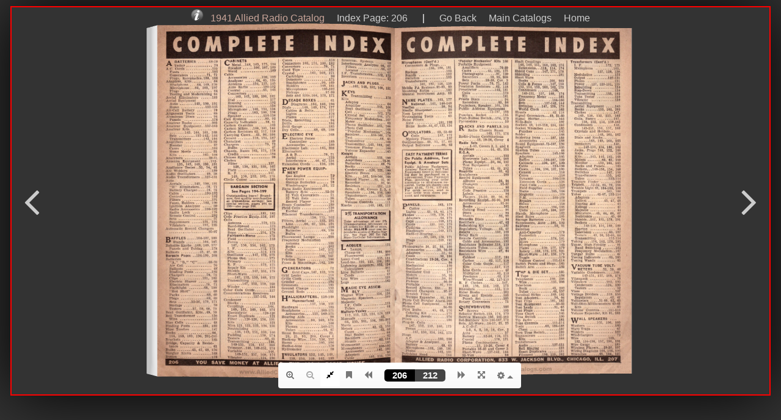

--- FILE ---
content_type: text/html; charset=UTF-8
request_url: https://www.alliedcatalogs.com/flipbook/1941_allied_radio_catalog.html?fb3d-page=206
body_size: 5077
content:
<!DOCTYPE html>
<html>
  <head>
<!--***** GOOGLE ANALYTICS BELOW *****-->
    <!-- Global site tag (gtag.js) - Google Analytics -->
    <script async src="https://www.googletagmanager.com/gtag/js?id=UA-6651965-1"></script>
     <script>
      window.dataLayer = window.dataLayer || [];
      function gtag(){dataLayer.push(arguments);}
      gtag('js', new Date());
      gtag('config', 'UA-6651965-1');
     </script>
<!--***** TITLE OF THE CATALOG BELOW *****-->
    <title>1941 Allied Radio Catalog</title>
    <meta name="description" content="Flip-through every page of this 1941 Allied Radio Catalog containing vintage radios, phonographs, amplifiers, amateur / short wave radios, knight kits & electronic parts. ">
    <meta name="keywords" content="allied radio catalog, allied electronics catalog, radios, hi-fidelity, ham radio, amateur short wave radio, electronic parts, knight kits, diy." />
    <meta charset="utf-8">
  </head>
  <body>

    <style type="text/css">
      body {
        background-color: #333;
        margin: 0;
        padding: 0;
      }
      .container {
        height: 88vh;
        width: 97%;
        margin: 10px auto;
        border: 2px solid red;
        box-shadow: 0 0 100px black;
      }
      .fullscreen {
        background-color: #333;
<!--***** CSS FOR DIV CLASS "LINKTEXT (below) *****-->
      }
      .linktext {
        position: relative;
      }
      .linktext div {
        position: absolute;
        text-align: center;
        width: 100%;
        padding-top: 5px;
        font-family: Arial, Helvetica, Sans-Serif;
        font-size: 16px;
      }
      .linktext a {
        color: #ccc;
        text-decoration: none;
        padding: 0 8px;
      }
      .linktext a:hover {
        color: #fff;
<!--***** CSS FOR "LINKTEXT (above) *****-->
      }
    </style>

<!--***** LINK ON TOP OF PAGE (below) *****-->
    <div class="linktext">
      <div>
        <a href="https://www.alliedcatalogs.com/videos/how_to_navigate_catalogs.mp4" target="_blank" title="Tips to navigate catalog (video)"> <img alt="Navigate Allied Catalogs" src="/Files/Image/info.png" width="20" height="20" onmouseover="src='/Files/Image/info-rollover.png';" onmouseout="src='/Files/Image/info.png';" /> </a>
        <span style="color: #c9a599">1941 Allied Radio Catalog</span> <a href="/flipbook/1941_allied_radio_catalog.html?fb3d-page=206">&nbsp; Index Page: 206</a> <span style="color: #ffffff;">&nbsp; &nbsp;|&nbsp; &nbsp;</span> <a href="#" onclick="history.go(-1)">Go Back</a> <a href="/index.htm#main_catalogs">Main Catalogs</a> <a href="/index.htm">Home</a>
      </div>
    </div>
<!--***** LINK ON TOP OF PAGE (above) *****-->

    <div class="container" id="container">
    </div>

    <script src="js/libs/jquery.min.js"></script>
    <script src="js/libs/html2canvas.min.js"></script>
    <script src="js/libs/three.min.js"></script>
    <script src="js/libs/pdf.min.js"></script>
    <script src="js/dist/3dflipbook.js"></script>
    <script type="text/javascript">

      function AlliedRadioPageCallback(n) {
        return {
          type: 'image',
<!--***** THE PATH/FOLDER BELOW IS THE IMAGE FOLDER FOR THIS SPECIFIC CATALOG *****-->
<!--***** CURRENTLY, THE FIRST PAGE # MUST BE 1.JPG (NOT 001.JPG)             *****-->
          src: 'catalogs/main/1941/'+(n+1)+'.jpg',
          interactive: false
        };
      }

      $('#container').FlipBook({
        pageCallback: AlliedRadioPageCallback,
<!--***** THE NUMBER OF PAGES IN THE CATALOG ******-->
        pages: 212,
        propertiesCallback: function(props) {
          props.cover.color = 0x000000;
          return props;
        },
        template: {
          html: 'templates/default-book-view.html',
          styles: [
            'css/short-white-book-view.css'
          ],
          links: [
            {
              rel: 'stylesheet',
              href: 'css/font-awesome.min.css'
            }
          ],
          script: 'js/default-book-view.js',
          sounds: {
            startFlip: 'sounds/start-flip.mp3',
            endFlip: 'sounds/end-flip.mp3'
          }
        }
      });
      // }
    </script>

<!--***** GOOGLE ADSENSE BELOW (modified per link below) ************************* -->
<!--***** https://support.google.com/adsense/answer/9183363 ********************** -->
<p style="text-align: center;">
<style>
.flipbook_footer_ads { width: 320px; height: 100px; }
@media(min-width: 500px) { .flipbook_footer_ads { width: 468px; height: 60px; } }
@media(min-width: 800px) { .flipbook_footer_ads { width: 728px; height: 90px; } }
</style>

<script async src="https://pagead2.googlesyndication.com/pagead/js/adsbygoogle.js"></script>
<!-- RSC-Responsive Horizontal Ad -->
<!-- flipbook_footer_ads -->
<ins class="adsbygoogle flipbook_footer_ads"
     style="display:inline-block"
     data-ad-client="ca-pub-8140455886804708"
     data-ad-slot="2562062509"></ins>
<script>
     (adsbygoogle = window.adsbygoogle || []).push({});
</script>
</p>
</script>
<!--***** GOOGLE ADSENSE ABOVE ************************************************** -->

  </body>
</html>


--- FILE ---
content_type: text/html; charset=UTF-8
request_url: https://www.alliedcatalogs.com/flipbook/templates/default-book-view.html
body_size: 4441
content:
<div id="fb3d-ctx" class="flip-book">
  <div class="view">
    <div class="fnav">
      <div class="prev">
        <a class="cmdBigBackward" href="#"><span class="icon"><i class="fa fa-angle-left" title="<$tr>Previous page</$tr>"></i></span></a>
      </div>
      <div class="next">
        <a class="cmdBigForward" href="#"><span class="icon"><i class="fa fa-angle-right" title="<$tr>Next page</$tr>"></i></span></a>
      </div>
      <div class="widPendingPlay pending-play hidden">
        <a class="cmdPendingPlay" href="#"><i class="fa fa-play" title="<$tr>Play</$tr>"></i></a>
      </div>
    </div>
    <div class="widLoadingProgress loading-progress hidden">
      <div class="progress">
      </div>
      <div class="txtLoadingProgress caption">
      </div>
    </div>
    <div class="widLoading page-loading hidden">
    </div>
  </div>

  <div class="widFloatWnd float-wnd hidden">
    <div class="header">
      <$tr>Scrolling Index</$tr>
      <a href="#" title="<$tr>Close</$tr>" class="close cmdCloseToc">
        <span class="icon"><i class="fa fa-times"></i></span>
      </a>
    </div>
    <div class="body">
      <div class="ctrl">
        <div class="toc">
          <div class="toc-menu widTocMenu">
            <ul>
              <li class="cmdBookmarks"><a href="#"><$tr></$tr></a></li>
              <li class="cmdThumbnails"><a href="#"><$tr>Jump to Page</$tr></a></li>
              <li class="cmdSearch"><a href="#"><$tr></$tr></a></li>
            </ul>
          </div>
          <div class="widBookmarks toc-view">

          </div>
          <div class="widThumbnails toc-view">

          </div>
          <div class="widSearch toc-view">

          </div>
        </div>
      </div>
    </div>
  </div>

  <div class="controls">

    <div class="ctrl js-center css-center">
      <nav class="fnavbar">
        <ul class="fnav">

          <li class="fnav-item cmdZoomIn"><a href="#"><span class="icon"><i class="fa fa-search-plus" title="<$tr>Zoom-In</$tr>"></i></span></a></li>
          <li class="fnav-item cmdZoomOut"><a href="#"><span class="icon"><i class="fa fa-search-minus" title="<$tr>Zoom-Out</$tr>"></i></span></a></li>
          <li class="fnav-item cmdDefaultZoom"><a href="#"><span class="icon"><i class="fa fa-compress" title="<$tr>Fit View</$tr>"></i></span></a></li>
          <li class="fnav-item cmdToc"><a href="#"><span class="icon"><i class="fa fa-bookmark" title="<$tr>Index</$tr>"></i></span></a></li>
          <li class="fnav-item cmdFastBackward"><a href="#"><span class="icon"><i class="fa fa-fast-backward" title="<$tr>10 pages backward</$tr>"></i></span></a></li>
          <li class="fnav-item cmdBackward"><a href="#"><span class="icon"><i class="fa fa-backward" title="<$tr>Previous Page</$tr>"></i></span></a></li>
          <li class="fnav-item">
            <div class="pages">
              <input type="text" class="number inpPage" maxlength="4" placeholder="1">
              <input type="text" class="amount inpPages" readOnly maxlength="4" placeholder="1">
            </div>
          </li>
          <li class="fnav-item cmdForward"><a href="#"><span class="icon"><i class="fa fa-forward" title="<$tr>Next Page</$tr>"></i></span></a></li>
          <li class="fnav-item cmdFastForward"><a href="#"><span class="icon"><i class="fa fa-fast-forward"  title="<$tr>10 pages forward</$tr>"></i></span></a></li>
          <li class="fnav-item cmdSave"><a href="#"><span class="icon"><i class="fa fa-download"  title="<$tr>Download</$tr>"></i></span></a></li>
          <li class="fnav-item cmdFullScreen"><a href="#"><span class="icon"><i class="fa fa-arrows-alt" title="<$tr>Full Screen</$tr>"></i></span></a></li>
          <li class="dropup fnav-item toggle widSettings">
            <a href="#"><div class="icon-caret"><span class="icon"><i class="fa fa-cog" title="<$tr>Settings</$tr>"></i> <i class="caret"></i></span></div></a>
            <ul class="menu hidden">
              <li  class="cmdSinglePage"><a href="#"><span class="icon"><i class="fa fa-file-o"></i></span> <$tr>Single Page View (mobile devices)</$tr></a></li>
              <li  class="cmdSmartPan"><a href="#"><span class="icon"><i class="fa fa-eye"></i></span> <$tr>Smart Pan</$tr></a></li>
              <li  class="cmdSounds"><a href="#"><span class="icon"><i class="fa fa-volume-up"></i></span> <$tr>Sound On/Off</$tr></a></li>
              <li class="divider"></li>
              <li  class="cmdLightingUp"><a href="#"><span class="icon"><i class="fa fa-chevron-up"></i></span> <$tr>Brighten Pages</$tr></a></li>
              <li  class="cmdLightingDown"><a href="#"><span class="icon"><i class="fa fa-chevron-down"></i></span> <$tr>Darken Pages</$tr></a></li>
            </ul>
          </li>
        </ul>
      </nav>
    </div>

  </div>
</div>


--- FILE ---
content_type: text/html; charset=utf-8
request_url: https://www.google.com/recaptcha/api2/aframe
body_size: 265
content:
<!DOCTYPE HTML><html><head><meta http-equiv="content-type" content="text/html; charset=UTF-8"></head><body><script nonce="EER8bmFPT4nlJc6cHl44Pw">/** Anti-fraud and anti-abuse applications only. See google.com/recaptcha */ try{var clients={'sodar':'https://pagead2.googlesyndication.com/pagead/sodar?'};window.addEventListener("message",function(a){try{if(a.source===window.parent){var b=JSON.parse(a.data);var c=clients[b['id']];if(c){var d=document.createElement('img');d.src=c+b['params']+'&rc='+(localStorage.getItem("rc::a")?sessionStorage.getItem("rc::b"):"");window.document.body.appendChild(d);sessionStorage.setItem("rc::e",parseInt(sessionStorage.getItem("rc::e")||0)+1);localStorage.setItem("rc::h",'1768777800060');}}}catch(b){}});window.parent.postMessage("_grecaptcha_ready", "*");}catch(b){}</script></body></html>

--- FILE ---
content_type: application/javascript
request_url: https://www.alliedcatalogs.com/flipbook/js/default-book-view.js
body_size: 3160
content:
function init(container) {
  var instance;
  if(window.jQuery) {
    var $ = window.jQuery;
    instance = {
      floatWnd: container.find('.float-wnd'),
      binds: {
        showDropMenu: function(e) {
          e.preventDefault();
          var el = $(e.target);
          while(!el.hasClass('toggle')) {
            el = $(el[0].parentNode);
          }
          var menu = el.find('.menu');
          if(menu.hasClass('hidden')) {
            container.find('.ctrl .fnavbar .menu').addClass('hidden');
            menu.removeClass('hidden');
            e.stopPropagation();
          }
        },
        hideDropMenu: function() {
          container.find('.ctrl .fnavbar .menu').addClass('hidden');
        },
        pickFloatWnd: function(e) {
          if(instance.pos) {
            instance.binds.dropFloatWnd();
          }
          else {
            instance.pos = {
              x: e.pageX,
              y: e.pageY
            };
          }
        },
        moveFloatWnd: function(e) {
          if(instance.pos) {
            var dv = {
              x: e.pageX-instance.pos.x,
              y: e.pageY-instance.pos.y
            }, old = {
              x: parseInt(instance.floatWnd.css('left')),
              y: parseInt(instance.floatWnd.css('top'))
            };
            instance.floatWnd.css('left', old.x+dv.x+'px').css('top', old.y+dv.y+'px');
            instance.pos = {
              x: e.pageX,
              y: e.pageY
            };
          }
        },
        dropFloatWnd: function() {
          delete instance.pos;
        },
        jsCenter: function() {
          var fn = function() {
            var ns = container.find('.js-center');
            ns.removeClass('css-center');
            for(var i=0; i<ns.length; ++i) {
              var n = $(ns[i]), parentWidth = $(ns[i].parentNode).width(), width = n.width();
              n.css('left', 0.5*(parentWidth-width)+'px');
            }
          };
          fn();
          setTimeout(fn, 100);
        }
      },
      appLoaded: function() {
        instance.binds.jsCenter();
      },
      linkLoaded: function(link) {
        instance.binds.jsCenter();
      },
      dispose: function() {
        container.find('.ctrl .fnavbar .fnav .toggle').off('click', instance.binds.showDropMenu);
        $(container[0].ownerDocument).off('click', instance.binds.hideDropMenu);

        $(container[0].ownerDocument).off('mousemove', instance.binds.moveFloatWnd);
        $(container[0].ownerDocument).off('mouseup', instance.binds.dropFloatWnd);
        instance.floatWnd.find('.header').off('mousedown', instance.binds.pickFloatWnd);

        $(container[0].ownerDocument.defaultView).off('resize', instance.binds.jsCenter);
      }
    };
    container.find('.ctrl .fnavbar .fnav .toggle').on('click', instance.binds.showDropMenu);
    $(container[0].ownerDocument).on('click', instance.binds.hideDropMenu);

    $(container[0].ownerDocument).on('mousemove', instance.binds.moveFloatWnd);
    $(container[0].ownerDocument).on('mouseup', instance.binds.dropFloatWnd);
    instance.floatWnd.find('.header').on('mousedown', instance.binds.pickFloatWnd);

    $(container[0].ownerDocument.defaultView).on('resize', instance.binds.jsCenter);
    instance.binds.jsCenter();
  }
  else {
    instance = {
      dispose: function() {
      }
    };
    console.error('jQuery is not found');
  }
  return instance;
} init
